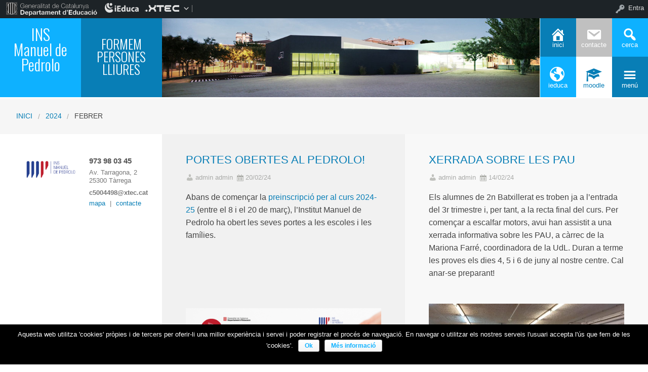

--- FILE ---
content_type: text/html; charset=UTF-8
request_url: https://insmanueldepedrolo2.ieduca.com/2024/02/
body_size: 11784
content:

<!DOCTYPE html>
<!--[if lt IE 7]><html lang="ca" class="no-js lt-ie9 lt-ie8 lt-ie7"><![endif]-->
<!--[if ( IE 7 )&!( IEMobile )]><html lang="ca" class="no-js lt-ie9 lt-ie8"><![endif]-->
<!--[if ( IE 8 )&!( IEMobile )]><html lang="ca" class="no-js lt-ie9"><![endif]-->
<!--[if gt IE 8]><!--> <html lang="ca" class="no-js"><!--<![endif]-->

<head>

    <style>
    .box-title{
        background-color:#0eb1ff    }
    .box-description{
        background-color:#087eb6    }
    #icon-11, #icon-23{
        background-color:#087eb6    }
    #icon-21, #icon-13{
        background-color:#0eb1ff    }
    button#icon-22 {
        color:#087eb6 !important;
    }
    /** 2015.11.13 @nacho: Display correct color for arrows on SideMenuWalker Menu**/
    h1, h2, h3, h4, h5, h6, a, .dropDown.dashicons {
        color: #087eb6  !important;
    }
    #menu-panel {
            border-bottom: 2px solid #087eb6    }

    .entry-comments,
    .entry-categories>a,
    .entry-tags >a {
        color: #087eb6  !important;
    }
    .entry-comments:before,
    .entry-categories:before,
    .entry-tags:before{
            color: #087eb6     }
    .menu-link, .sub-menu-link {
            color: #087eb6 !important;
    }
    .gce-today span.gce-day-number{
        border: 3px solid #087eb6!important;
    }
    .gce-widget-grid .gce-calendar th abbr {
        color: #087eb6    }
    .button {
        color: #0eb1ff !important;
    }
    .button:hover {
        background-color:#0eb1ff !important;
        color:white !important;
    }

    #footer {
        background-color: #087eb6    }
   
    @media screen and (max-width: 48.063em) {
        #icon-email{
            background-color:#087eb6;
            opacity: 1;
        }
        #icon-maps{
           background-color:#087eb6;
            opacity: 0.8;
        }
        #icon-phone{
           background-color:#087eb6;
            opacity: 0.5;
        }
        #icon-11{
            background-color:#087eb6;
            opacity: 0.8;
        }
        #icon-12{
           background-color:#087eb6 !important;
            opacity: 0.5;
        }
        #icon-13{
           background-color:#087eb6;
            opacity: 1;
        }
        #icon-21{
            background-color:#087eb6 !important;
            opacity: 0.5;
        }
        #icon-22{
           background-color:#087eb6 !important;
           opacity: 1;
        }
        button#icon-22{
            color:white !important;
        }
        #icon-23{
           background-color:#087eb6;
            opacity: 0.8;
        }
    }

        
</style>

    <link href='https://fonts.googleapis.com/css?family=Oswald:400,300' rel='stylesheet' type='text/css'>
    <link href="https://maxcdn.bootstrapcdn.com/font-awesome/4.3.0/css/font-awesome.min.css" rel="stylesheet">

    <meta name='robots' content='max-image-preview:large' />
    <meta charset="UTF-8"/>
    <title>febrer | 2024 | Web pública INS Manuel de Pedrolo</title>

    <!-- google chrome frame for ie -->
    <meta http-equiv="X-UA-Compatible" content="IE=edge,chrome=1">

    <!-- mobile meta -->
    <meta name="HandheldFriendly" content="True">
    <meta name="MobileOptimized" content="320">
    <meta name="viewport" content="width=device-width, initial-scale=1.0"/>

        <link rel="shortcut icon" href="https://insmanueldepedrolo2.ieduca.com/wp-content/themes/reactor/favicon.ico">
    <link rel="pingback" href="https://insmanueldepedrolo2.ieduca.com/xmlrpc.php">

<link rel='dns-prefetch' href='//s.w.org' />
<link rel="alternate" type="application/rss+xml" title="Web pública INS Manuel de Pedrolo &raquo; canal d&#039;informació" href="https://insmanueldepedrolo2.ieduca.com/feed/" />
<link rel="alternate" type="application/rss+xml" title="Web pública INS Manuel de Pedrolo &raquo; Canal dels comentaris" href="https://insmanueldepedrolo2.ieduca.com/comments/feed/" />
		<script type="text/javascript">
			window._wpemojiSettings = {"baseUrl":"https:\/\/s.w.org\/images\/core\/emoji\/13.1.0\/72x72\/","ext":".png","svgUrl":"https:\/\/s.w.org\/images\/core\/emoji\/13.1.0\/svg\/","svgExt":".svg","source":{"concatemoji":"https:\/\/insmanueldepedrolo2.ieduca.com\/wp-includes\/js\/wp-emoji-release.min.js"}};
			!function(e,a,t){var n,r,o,i=a.createElement("canvas"),p=i.getContext&&i.getContext("2d");function s(e,t){var a=String.fromCharCode;p.clearRect(0,0,i.width,i.height),p.fillText(a.apply(this,e),0,0);e=i.toDataURL();return p.clearRect(0,0,i.width,i.height),p.fillText(a.apply(this,t),0,0),e===i.toDataURL()}function c(e){var t=a.createElement("script");t.src=e,t.defer=t.type="text/javascript",a.getElementsByTagName("head")[0].appendChild(t)}for(o=Array("flag","emoji"),t.supports={everything:!0,everythingExceptFlag:!0},r=0;r<o.length;r++)t.supports[o[r]]=function(e){if(!p||!p.fillText)return!1;switch(p.textBaseline="top",p.font="600 32px Arial",e){case"flag":return s([127987,65039,8205,9895,65039],[127987,65039,8203,9895,65039])?!1:!s([55356,56826,55356,56819],[55356,56826,8203,55356,56819])&&!s([55356,57332,56128,56423,56128,56418,56128,56421,56128,56430,56128,56423,56128,56447],[55356,57332,8203,56128,56423,8203,56128,56418,8203,56128,56421,8203,56128,56430,8203,56128,56423,8203,56128,56447]);case"emoji":return!s([10084,65039,8205,55357,56613],[10084,65039,8203,55357,56613])}return!1}(o[r]),t.supports.everything=t.supports.everything&&t.supports[o[r]],"flag"!==o[r]&&(t.supports.everythingExceptFlag=t.supports.everythingExceptFlag&&t.supports[o[r]]);t.supports.everythingExceptFlag=t.supports.everythingExceptFlag&&!t.supports.flag,t.DOMReady=!1,t.readyCallback=function(){t.DOMReady=!0},t.supports.everything||(n=function(){t.readyCallback()},a.addEventListener?(a.addEventListener("DOMContentLoaded",n,!1),e.addEventListener("load",n,!1)):(e.attachEvent("onload",n),a.attachEvent("onreadystatechange",function(){"complete"===a.readyState&&t.readyCallback()})),(n=t.source||{}).concatemoji?c(n.concatemoji):n.wpemoji&&n.twemoji&&(c(n.twemoji),c(n.wpemoji)))}(window,document,window._wpemojiSettings);
		</script>
		<style type="text/css">
img.wp-smiley,
img.emoji {
	display: inline !important;
	border: none !important;
	box-shadow: none !important;
	height: 1em !important;
	width: 1em !important;
	margin: 0 .07em !important;
	vertical-align: -0.1em !important;
	background: none !important;
	padding: 0 !important;
}
</style>
	<link rel='stylesheet' id='common-functions-css'  href='https://insmanueldepedrolo2.ieduca.com/wp-content/mu-plugins/common/styles/common-functions.css' type='text/css' media='all' />
<link rel='stylesheet' id='dashicons-css'  href='https://insmanueldepedrolo2.ieduca.com/wp-includes/css/dashicons.min.css' type='text/css' media='all' />
<link rel='stylesheet' id='admin-bar-css'  href='https://insmanueldepedrolo2.ieduca.com/wp-includes/css/admin-bar.min.css' type='text/css' media='all' />
<link rel='stylesheet' id='sb_instagram_styles-css'  href='https://insmanueldepedrolo2.ieduca.com/wp-content/plugins/instagram-feed/css/sb-instagram-2-2.min.css' type='text/css' media='all' />
<link rel='stylesheet' id='normalize-css'  href='https://insmanueldepedrolo2.ieduca.com/wp-content/themes/reactor/library/css/normalize.css' type='text/css' media='all' />
<link rel='stylesheet' id='foundation-css'  href='https://insmanueldepedrolo2.ieduca.com/wp-content/themes/reactor/library/css/foundation.min.css' type='text/css' media='all' />
<link rel='stylesheet' id='reactor-css'  href='https://insmanueldepedrolo2.ieduca.com/wp-content/themes/reactor/library/css/reactor.css' type='text/css' media='all' />
<link rel='stylesheet' id='wp-block-library-css'  href='https://insmanueldepedrolo2.ieduca.com/wp-includes/css/dist/block-library/style.min.css' type='text/css' media='all' />
<link rel='stylesheet' id='wp-components-css'  href='https://insmanueldepedrolo2.ieduca.com/wp-includes/css/dist/components/style.min.css' type='text/css' media='all' />
<link rel='stylesheet' id='wp-block-editor-css'  href='https://insmanueldepedrolo2.ieduca.com/wp-includes/css/dist/block-editor/style.min.css' type='text/css' media='all' />
<link rel='stylesheet' id='wp-nux-css'  href='https://insmanueldepedrolo2.ieduca.com/wp-includes/css/dist/nux/style.min.css' type='text/css' media='all' />
<link rel='stylesheet' id='wp-reusable-blocks-css'  href='https://insmanueldepedrolo2.ieduca.com/wp-includes/css/dist/reusable-blocks/style.min.css' type='text/css' media='all' />
<link rel='stylesheet' id='wp-editor-css'  href='https://insmanueldepedrolo2.ieduca.com/wp-includes/css/dist/editor/style.min.css' type='text/css' media='all' />
<link rel='stylesheet' id='block-robo-gallery-style-css-css'  href='https://insmanueldepedrolo2.ieduca.com/wp-content/plugins/robo-gallery/includes/extensions/block/dist/blocks.style.build.css' type='text/css' media='all' />
<link rel='stylesheet' id='contact-form-7-css'  href='https://insmanueldepedrolo2.ieduca.com/wp-content/plugins/contact-form-7/includes/css/styles.css' type='text/css' media='all' />
<link rel='stylesheet' id='cookie-notice-front-css'  href='https://insmanueldepedrolo2.ieduca.com/wp-content/plugins/cookie-notice/css/front.css' type='text/css' media='all' />
<link rel='stylesheet' id='parent-style-css'  href='https://insmanueldepedrolo2.ieduca.com/wp-content/themes/reactor/style.css' type='text/css' media='all' />
<link rel='stylesheet' id='child-style-css'  href='https://insmanueldepedrolo2.ieduca.com/wp-content/themes/reactor-primaria-1/style.css' type='text/css' media='all' />
<link rel='stylesheet' id='ics-calendar-css'  href='https://insmanueldepedrolo2.ieduca.com/wp-content/plugins/ics-calendar//assets/style.css' type='text/css' media='all' />
<link rel='stylesheet' id='simcal-qtip-css'  href='https://insmanueldepedrolo2.ieduca.com/wp-content/plugins/google-calendar-events/assets/css/vendor/jquery.qtip.min.css' type='text/css' media='all' />
<link rel='stylesheet' id='simcal-default-calendar-grid-css'  href='https://insmanueldepedrolo2.ieduca.com/wp-content/plugins/google-calendar-events/assets/css/default-calendar-grid.min.css' type='text/css' media='all' />
<link rel='stylesheet' id='simcal-default-calendar-list-css'  href='https://insmanueldepedrolo2.ieduca.com/wp-content/plugins/google-calendar-events/assets/css/default-calendar-list.min.css' type='text/css' media='all' />
<link rel='stylesheet' id='fullcalendar-css'  href='https://insmanueldepedrolo2.ieduca.com/wp-content/plugins/simple-calendar-fullcalendar/assets/css/vendor/fullcalendar.min.css' type='text/css' media='all' />
<link rel='stylesheet' id='simcal-fullcal-grid-css'  href='https://insmanueldepedrolo2.ieduca.com/wp-content/plugins/simple-calendar-fullcalendar/assets/css/fullcalendar-grid.min.css' type='text/css' media='all' />
<!--[if lte IE 8]>
<link rel='stylesheet' id='ie8-style-css'  href='https://insmanueldepedrolo2.ieduca.com/wp-content/themes/reactor/library/css/ie8.css' type='text/css' media='all' />
<![endif]-->
<script type='text/javascript' src='https://insmanueldepedrolo2.ieduca.com/wp-includes/js/jquery/jquery.min.js' id='jquery-core-js'></script>
<script type='text/javascript' src='https://insmanueldepedrolo2.ieduca.com/wp-includes/js/jquery/jquery-migrate.min.js' id='jquery-migrate-js'></script>
<script type='text/javascript' id='cookie-notice-front-js-extra'>
/* <![CDATA[ */
var cnArgs = {"ajaxurl":"https:\/\/insmanueldepedrolo2.ieduca.com\/wp-admin\/admin-ajax.php","hideEffect":"fade","onScroll":"no","onScrollOffset":"100","cookieName":"cookie_notice_accepted","cookieValue":"TRUE","cookieTime":"2592000","cookiePath":"\/","cookieDomain":""};
/* ]]> */
</script>
<script type='text/javascript' src='https://insmanueldepedrolo2.ieduca.com/wp-content/plugins/cookie-notice/js/front.js' id='cookie-notice-front-js'></script>
<script type='text/javascript' src='https://insmanueldepedrolo2.ieduca.com/wp-content/themes/reactor/library/js/vendor/custom.modernizr.js' id='modernizr-js-js'></script>
<script type='text/javascript' src='https://insmanueldepedrolo2.ieduca.com/wp-content/themes/reactor/library/js/xtec.js' id='xtec-js-js'></script>
<link rel="https://api.w.org/" href="https://insmanueldepedrolo2.ieduca.com/wp-json/" /><style type="text/css" media="print">#wpadminbar { display:none; }</style>
	<style type="text/css" media="screen">
	html { margin-top: 32px !important; }
	* html body { margin-top: 32px !important; }
	@media screen and ( max-width: 782px ) {
		html { margin-top: 46px !important; }
		* html body { margin-top: 46px !important; }
	}
</style>
	<link rel="me" href="https://twitter.com/InsPedrolo" /><meta name="twitter:widgets:link-color" content="#000000" /><meta name="twitter:widgets:border-color" content="#000000" /><meta name="twitter:partner" content="tfwp" />
<meta name="twitter:card" content="summary" /><meta name="twitter:title" content="Mes: febrer de 2024" /><meta name="twitter:site" content="@InsPedrolo" />

        <link rel="shortcut icon" href="https://insmanueldepedrolo2.ieduca.com/wp-content/themes/reactor-primaria-1/favicon.ico"/>
</head>

<body class="archive date admin-bar no-customize-support">
        <div id="page" class="hfeed site">
            
        <header id="header" class="site-header" role="banner">
            <div class="row">
                <div class="large-12 small-12 columns">
                    
                    
    <!-- Caixa amb el nom del centre -->
    <div class="hide-for-small large-3 columns">
        <div class="row">
            <div class="box-title large-6 columns">
                <div class="box-content">
                    <div>
                        <a style="font-size:2.4vw"
                           href="https://insmanueldepedrolo2.ieduca.com">
                            INS Manuel de Pedrolo<br />
<br />
                        </a>
                    </div>
                </div>
            </div>
            <!-- Caixa amb la descripció del centre -->
            <div class="box-description large-6 columns">
                <div class="box-content">
                    <div>
                                            <span style="font-size:2vw">
                        FORMEM PERSONES LLIURES                        </span>
                                        </div>
                </div>
            </div>
        </div>
    </div>

    <div class="box-image hide-for-small large-7 columns">
        <!-- Imatge/Carrusel -->
                        <div class='box-content'>
                    <div class='CoverImage FlexEmbed FlexEmbed--3by1'
                         style="background-image:url(http://insmanueldepedrolo2.ieduca.com/wp-content/uploads/2017/06/175601_mpedrolo.jpg)">
                    </div>
                </div>
                    </div>

    <!-- Logo i nom per mobils -->
    <div class="small-12 columns box-titlemobile show-for-small">
        <div class="box-titlemobile-inner row">
            <div class="box-titlemobile-logo">
                <img src="http://insmanueldepedrolo2.ieduca.com/wp-content/uploads/2021/10/INS_MdP.png">
            </div>
            <div class="box-titlemobile-schoolName">
                <a href="https://insmanueldepedrolo2.ieduca.com">
                    <span>Web pública INS Manuel de Pedrolo</span>
                </a><br>
                                <span id="schoolCity">Tàrrega</span>
            </div>
        </div>
    </div>

    <!-- Graella d'icones -->
    <div id="box-grid" class="box-grid large-2 small-12 columns">
        <div class="box-content-grid row icon-box">
            <div class="topicons large-4 small-4 columns show-for-small">
                <button id="icon-email" onclick="window.location.href='mailto:c5004498@xtec.cat'" class="dashicons dashicons-email">
                <span class="text_icon">Correu</span>
                </button>
            </div>
            <div class="topicons large-4 small-4 columns show-for-small">
                <button id="icon-maps" title="Mapa" onclick="window.location.href='https://goo.gl/maps/jDUnwR5pU9z'" class="dashicons dashicons-location-alt">
                <span class="text_icon">Mapa</span>
                </button>
            </div>
            <div class="topicons large-4 small-4 columns show-for-small">
                <button id="icon-phone" title="Trucar" onclick="window.location.href='tel:c5004498@xtec.cat'" class="dashicons dashicons-phone">
                <span class="text_icon">c5004498@xtec.cat</span>
                </button>

            </div>
            <div class="topicons small-4 large-4 columns"><button id="icon-11" title="Inici" onclick="window.open('https://insmanueldepedrolo2.ieduca.com//', '_self')" class="dashicons dashicons-admin-home" _self><span style="font-size: 1vw;" class="text_icon">Inici</span></button></div><div class="topicons small-4 large-4 columns"><button id="icon-12" title="Contacte" onclick="window.open('http://insmanueldepedrolo2.ieduca.com/contacte/', '_blank')" class="dashicons dashicons-email" _blank><span style="font-size: 1vw;" class="text_icon">Contacte</span></button></div>            <div class="topicons small-4 large-4 columns">
                <button id="icon-13" class="dashicons dashicons-search" title="CERCA" onclick="cerca_toggle();">
                    <span class="text_icon">cerca</span>
                </button>
            </div>
            <div id="search-panel" class="small-12 large-12 columns">
                <form role="search" method="get" class="search-form" action="https://insmanueldepedrolo2.ieduca.com">
                    <input type="search" class="search-field" placeholder="Cerca i pulsa enter…" value="" name="s" title="Cerca:">
                    <input type="submit" style="position: absolute; left: -9999px; width: 1px; height: 1px;">
                </form>
            </div>
            <div class="topicons small-4 large-4 columns"><button id="icon-21" title="Ieduca" onclick="window.open('http://insmanueldepedrolo.ieduca.com', '_blank')" class="dashicons dashicons-admin-site" _blank><span style="font-size: 1vw;" class="text_icon">Ieduca</span></button></div><div class="topicons small-4 large-4 columns"><button id="icon-22" title="Moodle" onclick="window.open('https://educaciodigital.cat/iesmanueldepedrolo/moodle/', '_blank')" class="dashicons dashicons-welcome-learn-more" _blank><span style="font-size: 1vw;" class="text_icon">Moodle</span></button></div>            <div class="topicons small-4 large-4 columns">
                <button id="icon-23" class="dashicons dashicons-menu"
                   title="MENU"
                   onclick="menu_toggle();">
                   <span class="text_icon">menú</span>
                </button>
            </div>
        </div>
    </div>

                    
                </div><!-- .columns -->
            </div><!-- .row -->
        </header><!-- #header -->
        
                
        <div id="main" class="wrapper">

	<div id="primary" class="site-content">
    
    	<div id='menu-panel' class='large-12'><ul id="menu-menu-1" class="menu-principal"><li id="nav-menu-item-14" class="main-menu-item  menu-item-even menu-item-depth-0 menu-item menu-item-type-custom menu-item-object-custom menu-item-has-children"><a href="http://insmanueldepedrolo2.ieduca.com/institut/" class="menu-link main-menu-link">Institut</a>
<ul class="sub-menu menu-odd  menu-depth-1">
	<li id="nav-menu-item-119" class="sub-menu-item  menu-item-odd menu-item-depth-1 menu-item menu-item-type-post_type menu-item-object-page"><a href="https://insmanueldepedrolo2.ieduca.com/institut/qui-som/" class="menu-link sub-menu-link">Qui som?</a></li>
	<li id="nav-menu-item-8125" class="sub-menu-item  menu-item-odd menu-item-depth-1 menu-item menu-item-type-custom menu-item-object-custom"><a href="https://docs.google.com/document/d/1-2J9r3lcUk2mjGZiWt9fYU2EGkBaXT9QjAYXMu717x0/edit?usp=sharing" class="menu-link sub-menu-link">PGA</a></li>
	<li id="nav-menu-item-66" class="sub-menu-item  menu-item-odd menu-item-depth-1 menu-item menu-item-type-post_type menu-item-object-page"><a href="https://insmanueldepedrolo2.ieduca.com/institut/pec/" class="menu-link sub-menu-link">PEC</a></li>
	<li id="nav-menu-item-2571" class="sub-menu-item  menu-item-odd menu-item-depth-1 menu-item menu-item-type-post_type menu-item-object-page"><a href="https://insmanueldepedrolo2.ieduca.com/institut/normes-de-convivencia-2/" class="menu-link sub-menu-link">NOFC</a></li>
	<li id="nav-menu-item-1420" class="sub-menu-item  menu-item-odd menu-item-depth-1 menu-item menu-item-type-post_type menu-item-object-page"><a href="https://insmanueldepedrolo2.ieduca.com/institut/projecte-linguistic-de-centre/" class="menu-link sub-menu-link">PLC</a></li>
	<li id="nav-menu-item-1782" class="sub-menu-item  menu-item-odd menu-item-depth-1 menu-item menu-item-type-post_type menu-item-object-page"><a href="https://insmanueldepedrolo2.ieduca.com/institut/pla-de-comunicacio-de-centre/" class="menu-link sub-menu-link">PCOMC</a></li>
	<li id="nav-menu-item-3309" class="sub-menu-item  menu-item-odd menu-item-depth-1 menu-item menu-item-type-post_type menu-item-object-page"><a href="https://insmanueldepedrolo2.ieduca.com/institut/pdd/" class="menu-link sub-menu-link">PdD</a></li>
	<li id="nav-menu-item-4005" class="sub-menu-item  menu-item-odd menu-item-depth-1 menu-item menu-item-type-post_type menu-item-object-page"><a href="https://insmanueldepedrolo2.ieduca.com/institut/pda/" class="menu-link sub-menu-link">PdA</a></li>
	<li id="nav-menu-item-6975" class="sub-menu-item  menu-item-odd menu-item-depth-1 menu-item menu-item-type-post_type menu-item-object-page"><a href="https://insmanueldepedrolo2.ieduca.com/institut/edc/" class="menu-link sub-menu-link">EDC</a></li>
</ul>
</li>
<li id="nav-menu-item-71" class="main-menu-item  menu-item-even menu-item-depth-0 menu-item menu-item-type-custom menu-item-object-custom menu-item-has-children"><a href="http://insmanueldepedrolo2.ieduca.com/organs-de-centre/" class="menu-link main-menu-link">Òrgans del centre</a>
<ul class="sub-menu menu-odd  menu-depth-1">
	<li id="nav-menu-item-88" class="sub-menu-item  menu-item-odd menu-item-depth-1 menu-item menu-item-type-post_type menu-item-object-page"><a href="https://insmanueldepedrolo2.ieduca.com/organs-de-centre/direccio/" class="menu-link sub-menu-link">Equip directiu</a></li>
	<li id="nav-menu-item-87" class="sub-menu-item  menu-item-odd menu-item-depth-1 menu-item menu-item-type-post_type menu-item-object-page"><a href="https://insmanueldepedrolo2.ieduca.com/organs-de-centre/departaments-i-claustre-de-professorat/" class="menu-link sub-menu-link">Departaments</a></li>
	<li id="nav-menu-item-85" class="sub-menu-item  menu-item-odd menu-item-depth-1 menu-item menu-item-type-post_type menu-item-object-page"><a href="https://insmanueldepedrolo2.ieduca.com/organs-de-centre/consell-escolar/" class="menu-link sub-menu-link">Consell escolar 2025-26</a></li>
	<li id="nav-menu-item-90" class="sub-menu-item  menu-item-odd menu-item-depth-1 menu-item menu-item-type-post_type menu-item-object-page"><a href="https://insmanueldepedrolo2.ieduca.com/organs-de-centre/tutors-i-cotutors/" class="menu-link sub-menu-link">Tutories</a></li>
	<li id="nav-menu-item-86" class="sub-menu-item  menu-item-odd menu-item-depth-1 menu-item menu-item-type-post_type menu-item-object-page"><a href="https://insmanueldepedrolo2.ieduca.com/organs-de-centre/coordinacions/" class="menu-link sub-menu-link">Coordinacions</a></li>
	<li id="nav-menu-item-2987" class="sub-menu-item  menu-item-odd menu-item-depth-1 menu-item menu-item-type-post_type menu-item-object-page"><a href="https://insmanueldepedrolo2.ieduca.com/organs-de-centre/equips-docents/" class="menu-link sub-menu-link">Equips docents</a></li>
	<li id="nav-menu-item-89" class="sub-menu-item  menu-item-odd menu-item-depth-1 menu-item menu-item-type-post_type menu-item-object-page"><a href="https://insmanueldepedrolo2.ieduca.com/organs-de-centre/pas/" class="menu-link sub-menu-link">PAS</a></li>
</ul>
</li>
<li id="nav-menu-item-68" class="main-menu-item  menu-item-even menu-item-depth-0 menu-item menu-item-type-custom menu-item-object-custom menu-item-has-children"><a href="http://insmanueldepedrolo2.ieduca.com/secretaria/" class="menu-link main-menu-link">Secretaria</a>
<ul class="sub-menu menu-odd  menu-depth-1">
	<li id="nav-menu-item-75" class="sub-menu-item  menu-item-odd menu-item-depth-1 menu-item menu-item-type-post_type menu-item-object-page"><a href="https://insmanueldepedrolo2.ieduca.com/secretaria/preinscripcio-i-matricula/" class="menu-link sub-menu-link">Tràmits</a></li>
	<li id="nav-menu-item-73" class="sub-menu-item  menu-item-odd menu-item-depth-1 menu-item menu-item-type-post_type menu-item-object-page"><a href="https://insmanueldepedrolo2.ieduca.com/secretaria/beques/" class="menu-link sub-menu-link">Beques</a></li>
	<li id="nav-menu-item-77" class="sub-menu-item  menu-item-odd menu-item-depth-1 menu-item menu-item-type-post_type menu-item-object-page"><a href="https://insmanueldepedrolo2.ieduca.com/secretaria/documents/" class="menu-link sub-menu-link">Documents</a></li>
</ul>
</li>
<li id="nav-menu-item-69" class="main-menu-item  menu-item-even menu-item-depth-0 menu-item menu-item-type-custom menu-item-object-custom menu-item-has-children"><a href="http://insmanueldepedrolo2.ieduca.com/estudis/" class="menu-link main-menu-link">Estudis</a>
<ul class="sub-menu menu-odd  menu-depth-1">
	<li id="nav-menu-item-167" class="sub-menu-item  menu-item-odd menu-item-depth-1 menu-item menu-item-type-post_type menu-item-object-page"><a href="https://insmanueldepedrolo2.ieduca.com/estudis/eso/" class="menu-link sub-menu-link">ESO</a></li>
	<li id="nav-menu-item-168" class="sub-menu-item  menu-item-odd menu-item-depth-1 menu-item menu-item-type-post_type menu-item-object-page"><a href="https://insmanueldepedrolo2.ieduca.com/estudis/batxillerat/" class="menu-link sub-menu-link">Batxillerat</a></li>
	<li id="nav-menu-item-5599" class="sub-menu-item  menu-item-odd menu-item-depth-1 menu-item menu-item-type-post_type menu-item-object-page"><a href="https://insmanueldepedrolo2.ieduca.com/estudis/aula-dacollida/" class="menu-link sub-menu-link">Aula d’acollida</a></li>
	<li id="nav-menu-item-5600" class="sub-menu-item  menu-item-odd menu-item-depth-1 menu-item menu-item-type-post_type menu-item-object-page"><a href="https://insmanueldepedrolo2.ieduca.com/estudis/siei/" class="menu-link sub-menu-link">SIEI</a></li>
	<li id="nav-menu-item-81" class="sub-menu-item  menu-item-odd menu-item-depth-1 menu-item menu-item-type-post_type menu-item-object-page"><a href="https://insmanueldepedrolo2.ieduca.com/estudis/projectes/" class="menu-link sub-menu-link">Projectes</a></li>
	<li id="nav-menu-item-78" class="sub-menu-item  menu-item-odd menu-item-depth-1 menu-item menu-item-type-post_type menu-item-object-page"><a href="https://insmanueldepedrolo2.ieduca.com/estudis/activitats/" class="menu-link sub-menu-link">Activitats</a></li>
	<li id="nav-menu-item-3021" class="sub-menu-item  menu-item-odd menu-item-depth-1 menu-item menu-item-type-post_type menu-item-object-page"><a href="https://insmanueldepedrolo2.ieduca.com/estudis/convalidacions/" class="menu-link sub-menu-link">Convalidacions</a></li>
</ul>
</li>
<li id="nav-menu-item-70" class="main-menu-item  menu-item-even menu-item-depth-0 menu-item menu-item-type-custom menu-item-object-custom menu-item-has-children"><a href="http://insmanueldepedrolo2.ieduca.com/organitzacio/" class="menu-link main-menu-link">Organització</a>
<ul class="sub-menu menu-odd  menu-depth-1">
	<li id="nav-menu-item-82" class="sub-menu-item  menu-item-odd menu-item-depth-1 menu-item menu-item-type-post_type menu-item-object-page"><a href="https://insmanueldepedrolo2.ieduca.com/organitzacio/calendari-escolar/" class="menu-link sub-menu-link">Calendari 2025-2026</a></li>
	<li id="nav-menu-item-83" class="sub-menu-item  menu-item-odd menu-item-depth-1 menu-item menu-item-type-post_type menu-item-object-page"><a href="https://insmanueldepedrolo2.ieduca.com/organitzacio/horaris/" class="menu-link sub-menu-link">Horaris</a></li>
	<li id="nav-menu-item-84" class="sub-menu-item  menu-item-odd menu-item-depth-1 menu-item menu-item-type-post_type menu-item-object-page"><a href="https://insmanueldepedrolo2.ieduca.com/organitzacio/llibres-de-text/" class="menu-link sub-menu-link">Llibres 2025-2026</a></li>
</ul>
</li>
<li id="nav-menu-item-72" class="main-menu-item  menu-item-even menu-item-depth-0 menu-item menu-item-type-custom menu-item-object-custom menu-item-has-children"><a href="http://insmanueldepedrolo2.ieduca.com/?page_id=150&amp;preview=true" class="menu-link main-menu-link">Famílies</a>
<ul class="sub-menu menu-odd  menu-depth-1">
	<li id="nav-menu-item-9220" class="sub-menu-item  menu-item-odd menu-item-depth-1 menu-item menu-item-type-post_type menu-item-object-page"><a href="https://insmanueldepedrolo2.ieduca.com/families/bloc-families/" class="menu-link sub-menu-link">BLOC FAMÍLIES</a></li>
	<li id="nav-menu-item-93" class="sub-menu-item  menu-item-odd menu-item-depth-1 menu-item menu-item-type-post_type menu-item-object-page"><a href="https://insmanueldepedrolo2.ieduca.com/families/ieduca/" class="menu-link sub-menu-link">iEduca</a></li>
	<li id="nav-menu-item-511" class="sub-menu-item  menu-item-odd menu-item-depth-1 menu-item menu-item-type-post_type menu-item-object-page"><a href="https://insmanueldepedrolo2.ieduca.com/families/transport-escolar/" class="menu-link sub-menu-link">Transport escolar</a></li>
	<li id="nav-menu-item-2607" class="sub-menu-item  menu-item-odd menu-item-depth-1 menu-item menu-item-type-post_type menu-item-object-page"><a href="https://insmanueldepedrolo2.ieduca.com/families/lloguer-darmariets/" class="menu-link sub-menu-link">Lloguer d’armariets</a></li>
	<li id="nav-menu-item-5522" class="sub-menu-item  menu-item-odd menu-item-depth-1 menu-item menu-item-type-post_type menu-item-object-page"><a href="https://insmanueldepedrolo2.ieduca.com/families/menjador/" class="menu-link sub-menu-link">Menjador</a></li>
	<li id="nav-menu-item-5607" class="sub-menu-item  menu-item-odd menu-item-depth-1 menu-item menu-item-type-post_type menu-item-object-page"><a href="https://insmanueldepedrolo2.ieduca.com/families/installacions/" class="menu-link sub-menu-link">Instal·lacions</a></li>
</ul>
</li>
<li id="nav-menu-item-2483" class="main-menu-item  menu-item-even menu-item-depth-0 menu-item menu-item-type-post_type menu-item-object-page menu-item-has-children"><a href="https://insmanueldepedrolo2.ieduca.com/ampa/" class="menu-link main-menu-link">AFA</a>
<ul class="sub-menu menu-odd  menu-depth-1">
	<li id="nav-menu-item-2540" class="sub-menu-item  menu-item-odd menu-item-depth-1 menu-item menu-item-type-post_type menu-item-object-page"><a href="https://insmanueldepedrolo2.ieduca.com/ampa/junta/" class="menu-link sub-menu-link">Composició de l’AFA</a></li>
	<li id="nav-menu-item-2545" class="sub-menu-item  menu-item-odd menu-item-depth-1 menu-item menu-item-type-post_type menu-item-object-page"><a href="https://insmanueldepedrolo2.ieduca.com/ampa/projectes-ampa/" class="menu-link sub-menu-link">Projectes</a></li>
	<li id="nav-menu-item-2541" class="sub-menu-item  menu-item-odd menu-item-depth-1 menu-item menu-item-type-post_type menu-item-object-page"><a href="https://insmanueldepedrolo2.ieduca.com/ampa/participacio/" class="menu-link sub-menu-link">Participació</a></li>
	<li id="nav-menu-item-2552" class="sub-menu-item  menu-item-odd menu-item-depth-1 menu-item menu-item-type-post_type menu-item-object-page"><a href="https://insmanueldepedrolo2.ieduca.com/ampa/documents-ampa/" class="menu-link sub-menu-link">Documents</a></li>
	<li id="nav-menu-item-2551" class="sub-menu-item  menu-item-odd menu-item-depth-1 menu-item menu-item-type-post_type menu-item-object-page"><a href="https://insmanueldepedrolo2.ieduca.com/ampa/contacte-ampa/" class="menu-link sub-menu-link">Contacte</a></li>
</ul>
</li>
<li id="nav-menu-item-708" class="main-menu-item  menu-item-even menu-item-depth-0 menu-item menu-item-type-post_type menu-item-object-page menu-item-has-children"><a href="https://insmanueldepedrolo2.ieduca.com/blogs-de-nivells/" class="menu-link main-menu-link">Blogs</a>
<ul class="sub-menu menu-odd  menu-depth-1">
	<li id="nav-menu-item-702" class="sub-menu-item  menu-item-odd menu-item-depth-1 menu-item menu-item-type-taxonomy menu-item-object-category"><a href="https://insmanueldepedrolo2.ieduca.com/category/eso/eso1/" class="menu-link sub-menu-link">1r ESO</a></li>
	<li id="nav-menu-item-703" class="sub-menu-item  menu-item-odd menu-item-depth-1 menu-item menu-item-type-taxonomy menu-item-object-category"><a href="https://insmanueldepedrolo2.ieduca.com/category/eso/eso2/" class="menu-link sub-menu-link">2n ESO</a></li>
	<li id="nav-menu-item-704" class="sub-menu-item  menu-item-odd menu-item-depth-1 menu-item menu-item-type-taxonomy menu-item-object-category"><a href="https://insmanueldepedrolo2.ieduca.com/category/eso/eso3/" class="menu-link sub-menu-link">3r ESO</a></li>
	<li id="nav-menu-item-705" class="sub-menu-item  menu-item-odd menu-item-depth-1 menu-item menu-item-type-taxonomy menu-item-object-category"><a href="https://insmanueldepedrolo2.ieduca.com/category/eso/eso4/" class="menu-link sub-menu-link">4t ESO</a></li>
	<li id="nav-menu-item-706" class="sub-menu-item  menu-item-odd menu-item-depth-1 menu-item menu-item-type-taxonomy menu-item-object-category"><a href="https://insmanueldepedrolo2.ieduca.com/category/batxillerat/batx1/" class="menu-link sub-menu-link">1r Batxillerat</a></li>
	<li id="nav-menu-item-707" class="sub-menu-item  menu-item-odd menu-item-depth-1 menu-item menu-item-type-taxonomy menu-item-object-category"><a href="https://insmanueldepedrolo2.ieduca.com/category/batxillerat/batx2/" class="menu-link sub-menu-link">2n Batxillerat</a></li>
</ul>
</li>
<li id="nav-menu-item-1838" class="main-menu-item  menu-item-even menu-item-depth-0 menu-item menu-item-type-post_type menu-item-object-page"><a href="https://insmanueldepedrolo2.ieduca.com/preguntes-frequents/" class="menu-link main-menu-link">FAQS</a></li>
</ul></div>
		<ul class="breadcrumb-trail breadcrumbs"><li class="trail-begin"><a href="https://insmanueldepedrolo2.ieduca.com" title="Web pública INS Manuel de Pedrolo" rel="home">Inici</a></li>
			 <a href="https://insmanueldepedrolo2.ieduca.com/2024/" title="2024">2024</a>
			 <li class="trail-end">febrer</li>
		</ul>    
        <div id="content" role="main">
        	<div class="row">
                <div class="articles large-9 small-12 push-3 columns">

                                
                                       
                        
                         
<div class="row">
        <article id="post-7544" class="large-6 small-12 columns card_bgcolor1 post-7544 post type-post status-publish format-standard hentry category-general category-portada tag-activitats">
            <div class="entry-body">

                <header class="entry-header">
                    <div class="entry-icon"><a href="https://insmanueldepedrolo2.ieduca.com/portes-obertes-al-pedrolo-2/" title="" rel="bookmark"></a></div>                                        <h2 class="entry-title"><a href="https://insmanueldepedrolo2.ieduca.com/portes-obertes-al-pedrolo-2/" title="PORTES OBERTES AL PEDROLO!" rel="bookmark">PORTES OBERTES AL PEDROLO!</a></h2>
<span class='entry-author'><a href='https://insmanueldepedrolo2.ieduca.com/author/administrador/'>admin admin</a></span><span class="entry-date">20/02/24&nbsp;&nbsp;</span>                </header>
                <div class="entry-summary">
                    
<p>Abans de començar la <a href="https://preinscripcio.gencat.cat/ca/estudis/eso/inici/index.html">preinscripció per al curs 2024-25</a> (entre el 8 i el 20 de març), l&#8217;Institut Manuel de Pedrolo ha obert les seves portes a les escoles i les famílies.</p>



<p></p>



<p></p>



<p></p>



<p></p>



<figure class="wp-block-image size-full"><img loading="lazy" width="970" height="250" src="http://insmanueldepedrolo2.ieduca.com/wp-content/uploads/2024/02/BANER_WEB-1.png" alt="" class="wp-image-7550" srcset="https://insmanueldepedrolo2.ieduca.com/wp-content/uploads/2024/02/BANER_WEB-1.png 970w, https://insmanueldepedrolo2.ieduca.com/wp-content/uploads/2024/02/BANER_WEB-1-300x77.png 300w, https://insmanueldepedrolo2.ieduca.com/wp-content/uploads/2024/02/BANER_WEB-1-768x198.png 768w" sizes="(max-width: 970px) 100vw, 970px" /></figure>



<p>Ja ens han visitat els alumnes de totes les escoles. Després d&#8217;una acollida a la sala d&#8217;actes i d&#8217;un esmorzar que ja tenien preparat a la cantina, els nois i noies i els docents acompanyants van fet un recorregut per les instal·lacions del centre, Molt encuriosits i atents a les explicacions dels alumnes de 1r d&#8217;ESO que els van guiat durant la visita, van compartir amb nosaltres les seves primeres impressions.</p>



<figure class="wp-block-gallery columns-3 is-cropped"><ul class="blocks-gallery-grid"><li class="blocks-gallery-item"><figure><img loading="lazy" width="1024" height="695" src="http://insmanueldepedrolo2.ieduca.com/wp-content/uploads/2024/02/1709289258444-1024x695.jpg" alt="" data-id="7595" data-full-url="http://insmanueldepedrolo2.ieduca.com/wp-content/uploads/2024/02/1709289258444-scaled.jpg" data-link="https://insmanueldepedrolo2.ieduca.com/portes-obertes-al-pedrolo-2/attachment/1709289258444/" class="wp-image-7595" srcset="https://insmanueldepedrolo2.ieduca.com/wp-content/uploads/2024/02/1709289258444-1024x695.jpg 1024w, https://insmanueldepedrolo2.ieduca.com/wp-content/uploads/2024/02/1709289258444-300x204.jpg 300w, https://insmanueldepedrolo2.ieduca.com/wp-content/uploads/2024/02/1709289258444-768x521.jpg 768w, https://insmanueldepedrolo2.ieduca.com/wp-content/uploads/2024/02/1709289258444-1536x1043.jpg 1536w, https://insmanueldepedrolo2.ieduca.com/wp-content/uploads/2024/02/1709289258444-2048x1390.jpg 2048w" sizes="(max-width: 1024px) 100vw, 1024px" /></figure></li><li class="blocks-gallery-item"><figure><img loading="lazy" width="1024" height="740" src="http://insmanueldepedrolo2.ieduca.com/wp-content/uploads/2024/02/1709289258461-1024x740.jpg" alt="" data-id="7597" data-full-url="http://insmanueldepedrolo2.ieduca.com/wp-content/uploads/2024/02/1709289258461.jpg" data-link="https://insmanueldepedrolo2.ieduca.com/portes-obertes-al-pedrolo-2/attachment/1709289258461/" class="wp-image-7597" srcset="https://insmanueldepedrolo2.ieduca.com/wp-content/uploads/2024/02/1709289258461-1024x740.jpg 1024w, https://insmanueldepedrolo2.ieduca.com/wp-content/uploads/2024/02/1709289258461-300x217.jpg 300w, https://insmanueldepedrolo2.ieduca.com/wp-content/uploads/2024/02/1709289258461-768x555.jpg 768w, https://insmanueldepedrolo2.ieduca.com/wp-content/uploads/2024/02/1709289258461-1536x1110.jpg 1536w, https://insmanueldepedrolo2.ieduca.com/wp-content/uploads/2024/02/1709289258461-2048x1480.jpg 2048w" sizes="(max-width: 1024px) 100vw, 1024px" /></figure></li><li class="blocks-gallery-item"><figure><img loading="lazy" width="1024" height="716" src="http://insmanueldepedrolo2.ieduca.com/wp-content/uploads/2024/02/1709289258434-1024x716.jpg" alt="" data-id="7594" data-full-url="http://insmanueldepedrolo2.ieduca.com/wp-content/uploads/2024/02/1709289258434.jpg" data-link="https://insmanueldepedrolo2.ieduca.com/portes-obertes-al-pedrolo-2/attachment/1709289258434/" class="wp-image-7594" srcset="https://insmanueldepedrolo2.ieduca.com/wp-content/uploads/2024/02/1709289258434-1024x716.jpg 1024w, https://insmanueldepedrolo2.ieduca.com/wp-content/uploads/2024/02/1709289258434-300x210.jpg 300w, https://insmanueldepedrolo2.ieduca.com/wp-content/uploads/2024/02/1709289258434-768x537.jpg 768w, https://insmanueldepedrolo2.ieduca.com/wp-content/uploads/2024/02/1709289258434-1536x1075.jpg 1536w, https://insmanueldepedrolo2.ieduca.com/wp-content/uploads/2024/02/1709289258434-2048x1433.jpg 2048w" sizes="(max-width: 1024px) 100vw, 1024px" /></figure></li><li class="blocks-gallery-item"><figure><img loading="lazy" width="1024" height="759" src="http://insmanueldepedrolo2.ieduca.com/wp-content/uploads/2024/02/1709289258427-1024x759.jpg" alt="" data-id="7592" data-full-url="http://insmanueldepedrolo2.ieduca.com/wp-content/uploads/2024/02/1709289258427.jpg" data-link="https://insmanueldepedrolo2.ieduca.com/portes-obertes-al-pedrolo-2/attachment/1709289258427/" class="wp-image-7592" srcset="https://insmanueldepedrolo2.ieduca.com/wp-content/uploads/2024/02/1709289258427-1024x759.jpg 1024w, https://insmanueldepedrolo2.ieduca.com/wp-content/uploads/2024/02/1709289258427-300x222.jpg 300w, https://insmanueldepedrolo2.ieduca.com/wp-content/uploads/2024/02/1709289258427-768x570.jpg 768w, https://insmanueldepedrolo2.ieduca.com/wp-content/uploads/2024/02/1709289258427-1536x1139.jpg 1536w, https://insmanueldepedrolo2.ieduca.com/wp-content/uploads/2024/02/1709289258427-2048x1519.jpg 2048w" sizes="(max-width: 1024px) 100vw, 1024px" /></figure></li><li class="blocks-gallery-item"><figure><img loading="lazy" width="1024" height="750" src="http://insmanueldepedrolo2.ieduca.com/wp-content/uploads/2024/02/1709289258417-1024x750.jpg" alt="" data-id="7593" data-full-url="http://insmanueldepedrolo2.ieduca.com/wp-content/uploads/2024/02/1709289258417.jpg" data-link="https://insmanueldepedrolo2.ieduca.com/portes-obertes-al-pedrolo-2/attachment/1709289258417/" class="wp-image-7593" srcset="https://insmanueldepedrolo2.ieduca.com/wp-content/uploads/2024/02/1709289258417-1024x750.jpg 1024w, https://insmanueldepedrolo2.ieduca.com/wp-content/uploads/2024/02/1709289258417-300x220.jpg 300w, https://insmanueldepedrolo2.ieduca.com/wp-content/uploads/2024/02/1709289258417-768x563.jpg 768w, https://insmanueldepedrolo2.ieduca.com/wp-content/uploads/2024/02/1709289258417-1536x1125.jpg 1536w, https://insmanueldepedrolo2.ieduca.com/wp-content/uploads/2024/02/1709289258417-2048x1500.jpg 2048w" sizes="(max-width: 1024px) 100vw, 1024px" /></figure></li><li class="blocks-gallery-item"><figure><img loading="lazy" width="1024" height="721" src="http://insmanueldepedrolo2.ieduca.com/wp-content/uploads/2024/02/1709289258451-1024x721.jpg" alt="" data-id="7596" data-full-url="http://insmanueldepedrolo2.ieduca.com/wp-content/uploads/2024/02/1709289258451.jpg" data-link="https://insmanueldepedrolo2.ieduca.com/portes-obertes-al-pedrolo-2/attachment/1709289258451/" class="wp-image-7596" srcset="https://insmanueldepedrolo2.ieduca.com/wp-content/uploads/2024/02/1709289258451-1024x721.jpg 1024w, https://insmanueldepedrolo2.ieduca.com/wp-content/uploads/2024/02/1709289258451-300x211.jpg 300w, https://insmanueldepedrolo2.ieduca.com/wp-content/uploads/2024/02/1709289258451-768x541.jpg 768w, https://insmanueldepedrolo2.ieduca.com/wp-content/uploads/2024/02/1709289258451-1536x1081.jpg 1536w, https://insmanueldepedrolo2.ieduca.com/wp-content/uploads/2024/02/1709289258451.jpg 2046w" sizes="(max-width: 1024px) 100vw, 1024px" /></figure></li></ul></figure>



<p>També vam obrir el centre a les famílies les quals, després de poder conèixer les noves instal·lacions, van participar a una xerrada informativa a la sala d&#8217;actes Jaume Pons a càrrec de l&#8217;equip directiu. També hi van intervenir representants de l&#8217;AMPA, dels familiars delegats i dels alumnes de 1r d&#8217;ESO, que van enriquir la reunió amb altres mirades.</p>



<p></p>



<p></p>



<figure class="wp-block-image size-full is-resized"><a href="https://drive.google.com/file/d/1KNK_lFzGrbfu2TiMLI4lVxurE17zqFrJ/view?usp=sharing"><img loading="lazy" src="http://insmanueldepedrolo2.ieduca.com/wp-content/uploads/2024/02/Captura-reunio.png" alt="" class="wp-image-7598" width="837" height="359" srcset="https://insmanueldepedrolo2.ieduca.com/wp-content/uploads/2024/02/Captura-reunio.png 927w, https://insmanueldepedrolo2.ieduca.com/wp-content/uploads/2024/02/Captura-reunio-300x129.png 300w, https://insmanueldepedrolo2.ieduca.com/wp-content/uploads/2024/02/Captura-reunio-768x330.png 768w" sizes="(max-width: 837px) 100vw, 837px" /></a><figcaption><a href="https://drive.google.com/file/d/1KNK_lFzGrbfu2TiMLI4lVxurE17zqFrJ/view?usp=sharing">Accés a la presentació</a></figcaption></figure>



<p></p>



<p></p>

<div class="twitter-share"><a href="https://twitter.com/intent/tweet?url=https%3A%2F%2Finsmanueldepedrolo2.ieduca.com%2Fportes-obertes-al-pedrolo-2%2F&#038;via=InsPedrolo" class="twitter-share-button" data-size="large">Tweet</a></div>
                </div>
                <footer class="entry-footer">
                    <span class="entry-categories"><a href="https://insmanueldepedrolo2.ieduca.com/category/general/" title="View all posts in General">General</a>, <a href="https://insmanueldepedrolo2.ieduca.com/category/portada/" title="View all posts in Portada">Portada</a></span> <span class="entry-tags"><a href="https://insmanueldepedrolo2.ieduca.com/tag/activitats/" rel="tag">activitats</a></span> <a href="https://insmanueldepedrolo2.ieduca.com/portes-obertes-al-pedrolo-2/#respond"><span class="entry-comments">0</span></a>                </footer>
             </div><!-- .entry-body -->
 	 </article><!-- #post -->
   
        <article id="post-7525" class="large-6 small-12 columns card_bgcolor2 post-7525 post type-post status-publish format-standard hentry category-batx2 category-batxillerat category-portada tag-activitats tag-batxillerat">
            <div class="entry-body">

                <header class="entry-header">
                    <div class="entry-icon"><a href="https://insmanueldepedrolo2.ieduca.com/xerrada-sobre-les-pau/" title="" rel="bookmark"></a></div>                                        <h2 class="entry-title"><a href="https://insmanueldepedrolo2.ieduca.com/xerrada-sobre-les-pau/" title="XERRADA SOBRE LES PAU" rel="bookmark">XERRADA SOBRE LES PAU</a></h2>
<span class='entry-author'><a href='https://insmanueldepedrolo2.ieduca.com/author/administrador/'>admin admin</a></span><span class="entry-date">14/02/24&nbsp;&nbsp;</span>                </header>
                <div class="entry-summary">
                    
<p>Els alumnes de 2n Batxillerat es troben ja a l&#8217;entrada del 3r trimestre i, per tant, a la recta final del curs. Per començar a escalfar motors, avui han assistit a una xerrada informativa sobre les PAU, a càrrec de la Mariona Farré, coordinadora de la UdL. Duran a terme les proves els dies 4, 5 i 6 de juny al nostre centre. Cal anar-se preparant!</p>



<p> </p>



<figure class="wp-block-image size-large is-resized"><img loading="lazy" src="http://insmanueldepedrolo2.ieduca.com/wp-content/uploads/2024/02/1707932817056-1024x664.jpg" alt="" class="wp-image-7526" width="441" height="285" srcset="https://insmanueldepedrolo2.ieduca.com/wp-content/uploads/2024/02/1707932817056-1024x664.jpg 1024w, https://insmanueldepedrolo2.ieduca.com/wp-content/uploads/2024/02/1707932817056-300x194.jpg 300w, https://insmanueldepedrolo2.ieduca.com/wp-content/uploads/2024/02/1707932817056-768x498.jpg 768w, https://insmanueldepedrolo2.ieduca.com/wp-content/uploads/2024/02/1707932817056.jpg 1114w" sizes="(max-width: 441px) 100vw, 441px" /></figure>

<div class="twitter-share"><a href="https://twitter.com/intent/tweet?url=https%3A%2F%2Finsmanueldepedrolo2.ieduca.com%2Fxerrada-sobre-les-pau%2F&#038;via=InsPedrolo" class="twitter-share-button" data-size="large">Tweet</a></div>
                </div>
                <footer class="entry-footer">
                    <span class="entry-categories"><a href="https://insmanueldepedrolo2.ieduca.com/category/batxillerat/batx2/" title="View all posts in BATX 2">BATX 2</a>, <a href="https://insmanueldepedrolo2.ieduca.com/category/batxillerat/" title="View all posts in Batxillerat">Batxillerat</a>, <a href="https://insmanueldepedrolo2.ieduca.com/category/portada/" title="View all posts in Portada">Portada</a></span> <span class="entry-tags"><a href="https://insmanueldepedrolo2.ieduca.com/tag/activitats/" rel="tag">activitats</a>, <a href="https://insmanueldepedrolo2.ieduca.com/tag/batxillerat/" rel="tag">Batxillerat</a></span> <a href="https://insmanueldepedrolo2.ieduca.com/xerrada-sobre-les-pau/#respond"><span class="entry-comments">0</span></a>                </footer>
             </div><!-- .entry-body -->
 	 </article><!-- #post -->
   </div><div class="row">
          <article id="post-7479" class="large-12 small-12 columns card_bgcolor2 post-7479 post type-post status-publish format-standard has-post-thumbnail hentry category-batxillerat category-eso category-general category-portada tag-activitats">
              <div class="row entry-body">
              <div class="large-12 columns">
                   <header class="entry-header fullwidth">
                       <div class="entry-icon"><a href="https://insmanueldepedrolo2.ieduca.com/ha-arribat-el-pedrostoltes/" title="" rel="bookmark"></a></div>                                           <h2 class="entry-title"><a href="https://insmanueldepedrolo2.ieduca.com/ha-arribat-el-pedrostoltes/" title="HA ARRIBAT EL PEDROSTOLTES!" rel="bookmark">HA ARRIBAT EL PEDROSTOLTES!</a></h2>
                       <span class='entry-author'><a href='https://insmanueldepedrolo2.ieduca.com/author/administrador/'>admin admin</a></span><span class="entry-date">09/02/24&nbsp;&nbsp;</span>                   </header>
                                           <div class="large-12 columns">
                            <div class='entry-original-featured-image'><img src='https://insmanueldepedrolo2.ieduca.com/wp-content/uploads/2024/02/Captura-CARTELL-e1707506963463.png'></div>                        </div>
                                        <div class="entry-summary">
                    <p>Aquest matí al Pedrolo hem celebrat el  nostre Carnestoltes, organitzat i dirigit pels alumnes de 4t d&#8217;ESO. Després d&#8217;un esmorzar de coca i xocolata desfeta, hem anat cap al gimnàs on, després d&#8217;unes peces musicals interpretades al piano pel Claudio Suian i el Miquel&hellip;  <a href="https://insmanueldepedrolo2.ieduca.com/ha-arribat-el-pedrostoltes/" title="Read HA ARRIBAT EL PEDROSTOLTES!">Llegeix més»</a></p>
                    </div>
              </div>

                <div>
                    <footer style="padding:0.8em" class="entry-footer">
                        <span class="entry-categories"><a href="https://insmanueldepedrolo2.ieduca.com/category/batxillerat/" title="View all posts in Batxillerat">Batxillerat</a>, <a href="https://insmanueldepedrolo2.ieduca.com/category/eso/" title="View all posts in ESO">ESO</a>, <a href="https://insmanueldepedrolo2.ieduca.com/category/general/" title="View all posts in General">General</a>, <a href="https://insmanueldepedrolo2.ieduca.com/category/portada/" title="View all posts in Portada">Portada</a></span> <span class="entry-tags"><a href="https://insmanueldepedrolo2.ieduca.com/tag/activitats/" rel="tag">activitats</a></span> <a href="https://insmanueldepedrolo2.ieduca.com/ha-arribat-el-pedrostoltes/#respond"><span class="entry-comments">0</span></a>                    </footer>
                </div>
              </div><!-- .entry-body -->
           </article><!-- #post -->
</div>
                         
                          
                
                                
                </div><!-- .columns -->
                
                	    
        
        
        <div id="sidebar" class="sidebar large-3 small-12 pull-9 columns" role="complementary">
            <div id="logo_centre_widget-3" class="widget widget_logo_centre_widget">        <div class="targeta_id_centre row">
                            <div class="large-6 small-12 columns logo_inline hide-for-small"> 
                    <img src="http://insmanueldepedrolo2.ieduca.com/wp-content/uploads/2021/10/INS_MdP.png">					
                </div> 
            
        
            <div class="large-6 small-12 columns addr-centre ">
                <div class="vcard">
                    <span id="tar-nomCentre">973 98 03 45</span>
                    <div class="adr">
                        <span class="street-address">Av. Tarragona, 2</span><br>
                        <span class="postal-code">25300 Tàrrega</span> 
                        <span class="locality"></span>  
                        <span class="region" title="Catalunya">Catalunya</span>
                        <span class="country-name">Espanya</span>
                        <div class="tel">
                            <span>c5004498@xtec.cat</span>
                        </div>
                        <a id="tar-mapa" href="https://goo.gl/maps/jDUnwR5pU9z">mapa</a> 
                        <span class="pipe" >|</span> 
                        <a id="tar-contacte" href="mailto:c5004498@xtec.cat">contacte</a>

                    </div>		 
                </div>	
            </div>		 
        </div>
        </div>                </div><!-- #sidebar -->
        
        
                    
            </div><!-- .row -->
        </div><!-- #content -->
        
                
	</div><!-- #primary -->

                
        <footer id="footer" class="site-footer" role="contentinfo">
        
        		<div class="row">
		<div class="large-12 small-12 columns">
			<div class="inner-footer">
				
		       
				</div><!-- .inner-footer -->
			</div><!-- .columns -->
	</div><!-- .row -->
    

    <div class="site-info">
        <div class="row">
            <div class="large-12 small-12 columns">
                <div style="text-align:center" id="colophon">
                    <p> <a target="_blank" href="http://web.ieduca.com/avis-legal/">Avís legal</a> |
                    <a target="_blank" href="http://web.ieduca.com/sobre-web/">Sobre el web</a> |
                    <span class="copyright">&copy;2026  Infoself Group | </span>
                    <span class="site-source"><a href=http://wordpress.org/>WordPress</a></span></p>
                </div><!-- #colophon -->
            </div><!-- .columns -->
        </div><!-- .row -->
    </div><!-- #site-info -->

        
        
        </footer><!-- #footer -->
        <div id='info-footer-mediaprint'>973 98 03 45 | https://insmanueldepedrolo2.ieduca.com</div>        
    </div><!-- #main -->
</div><!-- #page -->

<!-- Instagram Feed JS -->
<script type="text/javascript">
var sbiajaxurl = "https://insmanueldepedrolo2.ieduca.com/wp-admin/admin-ajax.php";
</script>
<script type='text/javascript' src='https://insmanueldepedrolo2.ieduca.com/wp-includes/js/hoverintent-js.min.js' id='hoverintent-js-js'></script>
<script type='text/javascript' src='https://insmanueldepedrolo2.ieduca.com/wp-includes/js/admin-bar.min.js' id='admin-bar-js'></script>
<script type='text/javascript' id='contact-form-7-js-extra'>
/* <![CDATA[ */
var wpcf7 = {"apiSettings":{"root":"https:\/\/insmanueldepedrolo2.ieduca.com\/wp-json\/","namespace":"contact-form-7\/v1"},"recaptcha":{"messages":{"empty":"Si us plau, demostreu que no sou un robot."}}};
/* ]]> */
</script>
<script type='text/javascript' src='https://insmanueldepedrolo2.ieduca.com/wp-content/plugins/contact-form-7/includes/js/scripts.js' id='contact-form-7-js'></script>
<script type='text/javascript' src='https://insmanueldepedrolo2.ieduca.com/wp-content/themes/reactor/library/js/foundation.min.js' id='foundation-js-js'></script>
<script type='text/javascript' src='https://insmanueldepedrolo2.ieduca.com/wp-content/themes/reactor/library/js/mixitup.min.js' id='mixitup-js-js'></script>
<script type='text/javascript' src='https://insmanueldepedrolo2.ieduca.com/wp-content/themes/reactor/library/js/reactor.js' id='reactor-js-js'></script>
<script type='text/javascript' src='https://insmanueldepedrolo2.ieduca.com/wp-content/plugins/google-calendar-events/assets/js/vendor/jquery.qtip.min.js' id='simcal-qtip-js'></script>
<script type='text/javascript' src='https://insmanueldepedrolo2.ieduca.com/wp-content/plugins/google-calendar-events/assets/js/vendor/moment.min.js' id='simcal-fullcal-moment-js'></script>
<script type='text/javascript' src='https://insmanueldepedrolo2.ieduca.com/wp-content/plugins/google-calendar-events/assets/js/vendor/moment-timezone-with-data.min.js' id='simcal-moment-timezone-js'></script>
<script type='text/javascript' id='simcal-default-calendar-js-extra'>
/* <![CDATA[ */
var simcal_default_calendar = {"ajax_url":"\/wp-admin\/admin-ajax.php","nonce":"1f8637a481","locale":"ca","text_dir":"ltr","months":{"full":["gener","febrer","mar\u00e7","abril","maig","juny","juliol","agost","setembre","octubre","novembre","desembre"],"short":["gen.","febr.","mar\u00e7","abr.","maig","juny","jul.","ag.","set.","oct.","nov.","des."]},"days":{"full":["Diumenge","Dilluns","Dimarts","Dimecres","Dijous","Divendres","Dissabte"],"short":["Dg","Dl","Dt","Dc","Dj","Dv","Ds"]},"meridiem":{"AM":"AM","am":"am","PM":"PM","pm":"pm"}};
var simcal_default_calendar = {"ajax_url":"\/wp-admin\/admin-ajax.php","nonce":"1f8637a481","locale":"ca","text_dir":"ltr","months":{"full":["gener","febrer","mar\u00e7","abril","maig","juny","juliol","agost","setembre","octubre","novembre","desembre"],"short":["gen.","febr.","mar\u00e7","abr.","maig","juny","jul.","ag.","set.","oct.","nov.","des."]},"days":{"full":["Diumenge","Dilluns","Dimarts","Dimecres","Dijous","Divendres","Dissabte"],"short":["Dg","Dl","Dt","Dc","Dj","Dv","Ds"]},"meridiem":{"AM":"AM","am":"am","PM":"PM","pm":"pm"}};
/* ]]> */
</script>
<script type='text/javascript' src='https://insmanueldepedrolo2.ieduca.com/wp-content/plugins/google-calendar-events/assets/js/default-calendar.min.js' id='simcal-default-calendar-js'></script>
<script type='text/javascript' src='https://insmanueldepedrolo2.ieduca.com/wp-content/plugins/simple-calendar-fullcalendar/assets/js/vendor/fullcalendar.min.js' id='simcal-fullcal-js'></script>
<script type='text/javascript' src='https://insmanueldepedrolo2.ieduca.com/wp-content/plugins/simple-calendar-fullcalendar/assets/js/vendor/gcal.min.js' id='simcal-fullcal-gcal-js'></script>
<script type='text/javascript' src='https://insmanueldepedrolo2.ieduca.com/wp-content/plugins/simple-calendar-fullcalendar/assets/js/vendor/lang-all.min.js' id='simcal-fullcal-locale-js'></script>
<script type='text/javascript' id='simcal-fullcal-grid-js-extra'>
/* <![CDATA[ */
var simcal_fullcal = {"settings":{"ajax_url":"\/wp-admin\/admin-ajax.php"}};
/* ]]> */
</script>
<script type='text/javascript' src='https://insmanueldepedrolo2.ieduca.com/wp-content/plugins/simple-calendar-fullcalendar/assets/js/fullcalendar-grid.min.js' id='simcal-fullcal-grid-js'></script>
<script type='text/javascript' src='https://insmanueldepedrolo2.ieduca.com/wp-content/plugins/google-calendar-events/assets/js/vendor/imagesloaded.pkgd.min.js' id='simplecalendar-imagesloaded-js'></script>
<script type='text/javascript' src='https://insmanueldepedrolo2.ieduca.com/wp-includes/js/wp-embed.min.js' id='wp-embed-js'></script>
<script type='text/javascript' id='twitter-wjs-js-extra'>
/* <![CDATA[ */
window.twttr=(function(w){t=w.twttr||{};t._e=[];t.ready=function(f){t._e.push(f);};return t;}(window));
/* ]]> */
</script>
<script type="text/javascript" id="twitter-wjs" async defer src="https://platform.twitter.com/widgets.js" charset="utf-8"></script>
		<div id="wpadminbar" class="nojq nojs">
							<a class="screen-reader-shortcut" href="#wp-toolbar" tabindex="1">Aneu a la barra d'eines</a>
						<div class="quicklinks" id="wp-toolbar" role="navigation" aria-label="Barra d&#039;eines">
				<ul id='wp-admin-bar-root-default' class="ab-top-menu"><li id='wp-admin-bar-gencat'><a class='ab-item' href='http://www.gencat.cat/ensenyament/'><img src="https://insmanueldepedrolo2.ieduca.com/wp-content/themes/reactor/custom-tac/imatges/logo_gene2.png"></a></li><li id='wp-admin-bar-iEduca'><div class="ab-item ab-empty-item"><img src="https://insmanueldepedrolo2.ieduca.com/wp-content/themes/reactor/custom-tac/imatges/logo_ieduca.png"></div></li><li id='wp-admin-bar-recursosXTEC' class="menupop"><div class="ab-item ab-empty-item" aria-haspopup="true"><img src="https://insmanueldepedrolo2.ieduca.com/wp-content/themes/reactor/custom-tac/imatges/logo_xtec.png"></div><div class="ab-sub-wrapper"><ul id='wp-admin-bar-recursosXTEC-default' class="ab-submenu"><li id='wp-admin-bar-xtec'><a class='ab-item' href='http://www.xtec.cat/'>XTEC</a></li><li id='wp-admin-bar-edu365'><a class='ab-item' href='http://www.edu365.cat/'>Edu365</a></li><li id='wp-admin-bar-edu3'><a class='ab-item' href='http://www.edu3.cat/'>Edu3</a></li><li id='wp-admin-bar-alexandria'><a class='ab-item' href='http://alexandria.xtec.cat/'>Alexandria</a></li><li id='wp-admin-bar-xarxadocent'><a class='ab-item' href='http://educat.xtec.cat/'>Xarxa Docent</a></li><li id='wp-admin-bar-arc'><a class='ab-item' href='http://apliense.xtec.cat/arc/'>ARC</a></li><li id='wp-admin-bar-merli'><a class='ab-item' href='http://aplitic.xtec.cat/merli/'>Merlí</a></li><li id='wp-admin-bar-jclic'><a class='ab-item' href='http://clic.xtec.cat/ca/index.htm'>jClic</a></li><li id='wp-admin-bar-linkat'><a class='ab-item' href='http://linkat.xtec.cat/portal/index.php'>Linkat</a></li><li id='wp-admin-bar-odissea'><a class='ab-item' href='http://odissea.xtec.cat/'>Odissea</a></li><li id='wp-admin-bar-agora'><a class='ab-item' href='http://agora.xtec.cat/'>Àgora</a></li></ul></div></li><li id='wp-admin-bar-bp-login'><a class='ab-item' href='https://insmanueldepedrolo2.ieduca.com/wp-login.php'>Entra</a></li></ul>			</div>
					</div>

		
			<div id="cookie-notice" role="banner" class="cn-bottom wp-default" style="color: #fff; background-color: #000;"><div class="cookie-notice-container"><span id="cn-notice-text">Aquesta web utilitza 'cookies' pròpies i de tercers per oferir-li una millor experiència i servei i poder registrar el procés de navegació. En navegar o utilitzar els nostres serveis l'usuari accepta l'ús que fem de les 'cookies'.</span><a href="#" id="cn-accept-cookie" data-cookie-set="accept" class="cn-set-cookie button wp-default">Ok</a><a href="http://web.ieduca.com/politica-de-privacitat/" target="_blank" id="cn-more-info" class="button wp-default">Més informació</a>
				</div>
			</div>
<script>
    
function menu_toggle(){
    $icon_menu=document.getElementById("icon-menu");
    $menu_panel=document.getElementById("menu-panel");

    if ($menu_panel.style.display=="inline-block") {
      $menu_panel.style.display="none";
      $icon_menu.setAttribute("class", "dashicons dashicons-menu");
    } else {
      $menu_panel.style.display="inline-block";
      $icon_menu.setAttribute("class", "dashicons dashicons-no-alt");	
      document.getElementById("icon-23").setAttribute("backgroundColor", "yellow");
    }
}

function cerca_toggle(){
    $icon_search  = document.getElementById("icon-search");
    $search_panel = document.getElementById("search-panel");

    if ($search_panel.style.display=="inline-block") {
      $search_panel.style.display="none";
      $icon_search.setAttribute("class", "dashicons dashicons-search");
    } else {
      $search_panel.style.display="inline-block";
      $icon_search.setAttribute("class", "dashicons dashicons-no-alt");	
      document.getElementById("icon-13").setAttribute("backgroundColor", "yellow");
    }
}

</script>

 

    <script type="text/javascript">
        addFunction_onload(equalize_cards);
    </script>


</body>
</html>


--- FILE ---
content_type: text/css
request_url: https://insmanueldepedrolo2.ieduca.com/wp-content/themes/reactor-primaria-1/style.css
body_size: 1913
content:
/*
Theme Name: NODES
Theme URI:
Description: Tema desenvolupat pel Departament d'Ensenyament de Catalunya
Author: Albert Bachiller
Author URI: http://jurjur.org
Template: reactor
Version: 1.0.0
*/


ul.sub-menu > li:before {
    font-size: 11px;
    color: #BBB;
}

/* Header */

.box-title .box-content a,
.box-description .box-content {
    padding: 0 0.8em;
}

.box-grid {
    width: 16.65%;
}

.box-image {
    background: white;
}

.box-content a, .box-content span {
    display: table-cell;
    text-align: center;
    vertical-align: middle;
    color: white !important;
}

.box-content-grid {
    position: absolute;
    top: 0;
    left: 0;
    bottom: 0;
    right: 0;
    color: white;
}

.box-content-grid.icon-box .topicons {
    height: 50%;
    border: 0;
}

.box-content-grid.icon-box .topicons button {
    height: 100%;
    width: 100%;
    border: 0;
    text-align: center;
    font-size: 1vw;
    text-transform: lowercase;
    color: white !important;
    margin: 0;
    box-shadow: none;
}

.box-content-grid .topicons button:before {
    font-size: 2.5vw;
}

.box-content-slider {
    position: absolute;
    top: 50%;
    left: 50%;
    -webkit-transform: translate(-50%, -50%);
    transform: translate(-50%, -50%);
    background: white;
}

.text_icon {
    display: block;
    padding: 0.3em 0;
    line-height: 0.8em;
    left: 0;
    position: absolute;
    right: 0;
}

#icon-22 {
    background-color: white;
}
#icon-12 {
    background-color: silver;
}

/* Menu principal */

#menu-panel {
    padding: 1em;
    height: auto;
    background-color: white;
    display: none;
}

.menu-item-depth-0 {
    float: left;
    margin-left: 2em;
    list-style-type: none;
    padding-bottom: 10px;
}

.menu-item-depth-0 > a {
    font-weight: bold;
}
.menu-item-depth-2,
.menu-item-depth-3 {
    padding-left: 1em;
    font-size: 0.9em;
}

ul.menu-depth-1 {
    margin-top: 0.4em;
}
li.menu-item-depth-2:last-child,
li.menu-item-depth-3:last-child {
    margin-bottom: 0.4em;
}

/* Fil d'ariadna */

/* Barra lateral */

#sidebar-frontpage {
    padding-top: 1em;
}

/* Ginys */

#sidebar-frontpage .widget.widget_logo_centre_widget {
    padding-left: 0.7em;
}

/* Login Form */

body.login {
    background: #FFF;
}

/* Mobile. Ipad and similar tablets no included. */

@media screen and (max-width: 767px) {

    .small-12 {
        clear:both;
        float: none;
    }

    #wpadminbar {
        padding-right: 5px;
    }

    .box-grid {
        position: relative;
        width: 100%;
        overflow: hidden;
        background: whitesmoke;
    }

    .box-titlemobile {
        width: 100%;
        overflow: hidden;
        background-color: white;
        padding: 0.4em 0.5em 1em 0.5em;
        margin-bottom: 1em !important;
    }

    .box-titlemobile img {
        max-height: 120px;
        max-width: 120px;
        text-align: center;
    }


    div.box-titlemobile-inner {
        display: table;
    }

    div.box-titlemobile-logo {
        float: left;
        display: table-cell;
        vertical-align: middle;
        margin-left: 1em;
    }

    div.box-titlemobile-schoolName {
        display: table-cell;
        vertical-align: middle;
        padding: 0 1em;
        font-size: 1.6em;
        text-align: center;
    }

    #schoolCity {
        font-size: 0.8em;
        color: #585858;
    }

    .site-header {
        border-bottom: 0;
        margin: 0;
    }

    .entry-body {
        padding: 0.5em 0.5em;
    }

    #wpadminbar .quicklinks > ul > li > a {
        height: 36px;
        line-height: 36px;
    }

    .box-content-grid button:before {
        font-size: 2.5em !important;
    }

    .box-content-grid.icon-box .topicons {
        height: 33.33%;
    }
    .box-content-grid button {
        height: 100%;
        width: 100%;
        border: 0;
        text-align: center;
        font-size: 1em !important;
        text-transform: lowercase;
        color: white !important;
        margin: 0;
    }

    #wp-admin-bar-recursosXTEC,
    #wp-admin-bar-edit {
        display: none !important;
    }

    div.gce-widget-grid table tr th,
    div.gce-widget-grid table tr td {
        padding: 0.5em;
    }

    .text_icon {
        font-size: 1em !important;
    }
}

/* Large > 1480px */
@media (min-width: 1480px) {
    html {
        background-color: #E2E2E2;

    }

    body {
        width: 1480px;
        margin-left: auto;
        margin-right: auto;
        border-left: 3px solid #ddd;
        border-right: 3px solid #ddd;
    }

    .box-content a,
    .box-content span {
        font-size: 30px !important;
    }

    .box-content-grid button:before{
        font-size: 2em !important;
    }
    .box-content-grid button,.box-content-grid span {
        font-size: 1em !important;
    }
}

/**
 * 2015.11.13 @nacho: Customize the customSection, noChildren and dropDown classes when Side_Menu_walker is loaded
*/
.section-container.accordion > .customSection div.content {
    padding: 0 0.9375em;
    background-color: #FFF;
    border: 1px solid #CCC;
}

.section-container.accordion > .customSection > .title a {
    padding: 0.9375em;
    color: #333;
    font-size: 0.875em;
    background: transparent none repeat scroll 0% 0%;
    display: inline-block;
}

.section-container.accordion > .customSection p {
    font-family: inherit;
    font-weight: normal;
    font-size: 1em;
    line-height: 1.6;
    margin-bottom: 0em;
    text-rendering: optimizelegibility;
    background: #D5D5D5 none repeat scroll 0% 0%;
    border-color: #CCC;
    border-style: solid;
    border-width: 0px 0px 1px;
}

.section-container.accordion > .section > .title a,
.section-container.accordion > .customSection > .title a {
    padding-right: 30px;
    white-space: normal;
}

.section-container.accordion > .customSection ul {
    padding-top: 0px;
    display: block;
    margin: 0px;
    padding: 0.875em 0px;
    list-style-type: none;
    list-style-position: inside;
    font-size: 1em;
    line-height: 1.6;
    list-style-position: outside;
    font-family: inherit;
}

.section-container.accordion > .customSection li {
    padding-left: 2em;
    margin: 0px 0px 0.4375em;
    font-size: 0.875em;
}

.section-container.accordion > .customSection {
    position: relative;
}

.dashicons, .dashicons-before:before {
    content: "\f347";
    width: 20px;
    height: 20px;
    font-size: 20px;
    line-height: 1;
    font-family: dashicons;
    text-decoration: inherit;
    font-weight: 400;
    font-style: normal;
    vertical-align: top;
    text-align: center;
}

.customSection .dashicons-arrow-down-alt2:before {
    content: "\f343" !important;
}

.dropDown {
    position: absolute;
    right: 20px;
    top: 15px;
}

#side-menu .section, #side-menu .customSection.active {
    position: relative !important;
}

.noChildren .dashicons {
    display: none;
}

#box-grid button:hover {
    background-color: #fdd300;
}

.box-content-grid.icon-box .topicons button {
  padding-top: 0;
  padding-bottom: 8px;
}
.text_icon {
  padding: 0;
}

/* ------------------------------------------------- IEDUCA ------------------------------------------------------- */

.ics-calendar-month-grid{
	font-size: 100% !important;
}
.ics-calendar-month-grid .today .day{
	background-color: #087EB6 !important;
}
h2.ics-calendar-title{
	display:none !important;
}
	.ics-calendar span.phone_only { display: inline-block !important; }

	.ics-calendar-select {
		float: none !important;
		margin-bottom: 1em !important;
		width: 100% !important;
	}
	
	.ics-calendar-month-grid { margin-bottom: 3em !important; }

	.ics-calendar-month-grid,
	.ics-calendar-month-grid tbody,
	.ics-calendar-month-grid tr,
	.ics-calendar-month-grid td
	{
		border: none !important;
		display: block !important;
		width: 100% !important;
	}
	
	.ics-calendar-month-grid thead,
	.ics-calendar-month-grid .off,
	.ics-calendar-month-grid .past,
	.ics-calendar-month-grid .empty
	{ display: none !important; }

.ics-calendar-month-grid .day {
	padding: 0.5em 0.8em !important;
}

.ics-calendar-month-grid .day * { display: inline-block !important; }
	
.ics-calendar-month-grid ul.events { min-height: none !important; }

h3.ics-calendar-label{ display: none !important; }

.ics-calendar-month-grid .events .title {
	font-size: 95% !important;
}
/* ------------------------------------------------- FI IEDUCA ------------------------------------------------------- */

--- FILE ---
content_type: text/css
request_url: https://insmanueldepedrolo2.ieduca.com/wp-content/plugins/ics-calendar//assets/style.css
body_size: 591
content:
.ics-calendar {
	clear: both;
	display: block;
	margin: 1.5em 0;
}

.ics-calendar:first-child { margin-top: 0; }

	.ics-calendar span.phone_only { display: none; }

	.ics-calendar-error {
		font-style: italic;
	}

	.ics-calendar-title { }
	
	.ics-calendar-description { }
	
	.ics-calendar-select {
		float: right;
		font-size: 80%;
		margin-right: 0;
		max-width: 200px;
		min-width: 200px;
		width: 200px;
	}
	
	.ics-calendar-month-wrapper { }
	
		.ics-calendar-label { }
		
		.ics-calendar-month-grid {
			border-collapse: collapse;
			font-size: 85%;
			letter-spacing: 0.05em;
			line-height: 1.5em;
			table-layout: fixed;
		}
		
			.ics-calendar-month-grid th, .ics-calendar-month-grid td {
				border: 1px solid rgb(187,187,187);
				border-top: 0;
				overflow: hidden;
				padding: 0;
				text-align: left;
				vertical-align: top;
				width: 14.2857%;
			}
			
			.ics-calendar-month-grid th {
				background: rgb(171,171,171);
				font-size: 75%;
				padding: 0.5em 0.8em 0.2em 0.8em;
				text-align: center;
				text-transform: uppercase;
			}
			
			.ics-calendar-month-grid .off {
				background: rgb(246,246,246);
				color: rgb(153,153,153) !important;
			}
			
			.ics-calendar-month-grid .day {
				background: rgb(226,226,226);
				font-weight: bold;
				padding: 0.2em 0.8em;
			}
						
			.ics-calendar-month-grid .past {
				background: rgb(250,250,250);
				opacity: 0.75;
			}
			
			.ics-calendar-month-grid .today .day {
				background: rgb(102,102,102);
				color: rgb(255,255,255);
			}
			
			.ics-calendar-month-grid ul.events {
				list-style: none;
				margin: 0;
				min-height: 6em;
				padding: 0;
			}
			
				.ics-calendar-month-grid ul.events li {
					border-bottom: 1px solid rgb(226,226,226);
					margin: 0;
					padding: 0.4em 0.8em;
				}
				.ics-calendar-month-grid ul.events li.all-day {
					background: rgb(245,245,245);
					border-bottom: none;
					font-weight: bold;
					padding: 0.4em 0.8em;
				}
				.ics-calendar-month-grid ul.events > li:last-of-type { border-bottom: 0; }
				
					.ics-calendar-month-grid .events .all-day-indicator {
						display: block;
						font-size: 60%;
						font-weight: normal;
						line-height: 1.5em;
						text-transform: uppercase;
					}
			
					.ics-calendar-month-grid .events .time {
						cursor: help;
						display: block;
						font-size: 75%;
						font-weight: bold;
						line-height: 1.5em;
					}
				
					.ics-calendar-month-grid .events .title {
						display: block;
						font-size: 75%;
						line-height: 1.5em;
					}
				
					.ics-calendar-month-grid .events .sublabel {
						display: block;
						font-size: 60%;
						font-weight: normal;
						line-height: 1.5em;
						text-transform: uppercase;
					}


@media screen and (max-width: 782px) {

	.ics-calendar span.phone_only { display: inline-block; }

	.ics-calendar-select {
		float: none;
		margin-bottom: 1em;
		width: 100%;
	}
	
	.ics-calendar-month-grid { margin-bottom: 3em; }

	.ics-calendar-month-grid,
	.ics-calendar-month-grid tbody,
	.ics-calendar-month-grid tr,
	.ics-calendar-month-grid td
	{
		border: none;
		display: block;
		width: 100%;
	}
	
	.ics-calendar-month-grid thead,
	.ics-calendar-month-grid .off,
	.ics-calendar-month-grid .past,
	.ics-calendar-month-grid .empty
	{ display: none; }

	.ics-calendar-month-grid .day {
		padding: 0.5em 0.8em;
	}

	.ics-calendar-month-grid .day * { display: inline-block !important; }
	
	.ics-calendar-month-grid ul.events { min-height: none; }

}